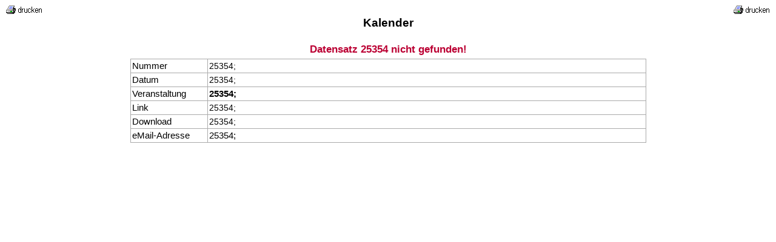

--- FILE ---
content_type: text/html; charset=ISO-8859-1
request_url: https://www.bockenheim-aktiv.de/kalenderpfad/kalender.php?kal_Aktion=drucken&kal_Nummer=25354&kal_Popup=1
body_size: 2233
content:
<!DOCTYPE html>
<html lang="de">
<head>
<meta http-equiv="content-type" content="text/html; charset=iso-8859-1">
<meta http-equiv="expires" content="0">
<title>Kalender</title>
<style type="text/css">
<!--
h1,h2,h3,h4,div,p{font-family:Verdana,Arial,Helvetica;}
-->
</style>
<link rel="stylesheet" type="text/css" href="kalStyles.css">
</head>

<body style="background-color:#FFFFFF;">
<table class="kalBlnd" border="1" width="100%" cellpadding="0" cellspacing="0">
 <tr>
  <td class="kalBlnd" style="width:64px;background-image:url(grafik/drucken.gif);background-repeat:no-repeat;vertical-align:top;">
   <a href="javascript:window.print()"><img src="grafik/pixel.gif" width="64" height="16" border="0" title="jetzt drucken"></a></td>
  <td class="kalBlnd" style="text-align:center;"><h3 align="center">Kalender</h3></td>
  <td class="kalBlnd" style="width:64px;background-image:url(grafik/drucken.gif);background-repeat:no-repeat;vertical-align:top;">
   <a href="javascript:window.print()"><img src="grafik/pixel.gif" width="64" height="16" border="0" title="jetzt drucken"></a></td>
  </td>
 </tr>
</table>

<div align="center">
<!-- ++++++++++++++ Beginn Scriptausgabe ++++++++++++++ -->


<div class="kalBox">

<p class="kalFehl">Datensatz 25354 nicht gefunden!</p>

<div class="kalDrTab">
<div class="kalTbZlDr">
 <div class="kalTbDr1">Nummer</div>
 <div class="kalTbDr" style="font-weight:normal; font-size:0.9em">25354;</div>
</div>
<div class="kalTbZlDr">
 <div class="kalTbDr1">Datum</div>
 <div class="kalTbDr" style="font-weight:normal; font-size:0.9em">25354;</div>
</div>
<div class="kalTbZlDr">
 <div class="kalTbDr1">Veranstaltung</div>
 <div class="kalTbDr" style="font-weight:bold; font-size:1.0em">25354;</div>
</div>
<div class="kalTbZlDr">
 <div class="kalTbDr1">Link</div>
 <div class="kalTbDr" style="font-weight:normal; font-size:0.9em">25354;</div>
</div>
<div class="kalTbZlDr">
 <div class="kalTbDr1">Download</div>
 <div class="kalTbDr" style="font-weight:normal; font-size:0.9em">25354;</div>
</div>
<div class="kalTbZlDr">
 <div class="kalTbDr1">eMail-Adresse</div>
 <div class="kalTbDr">25354;</div>
</div>
</div>

</div>


<!-- +++++++++++++++ Ende Scriptausgabe +++++++++++++++ -->
</div>

</body>
</html>
